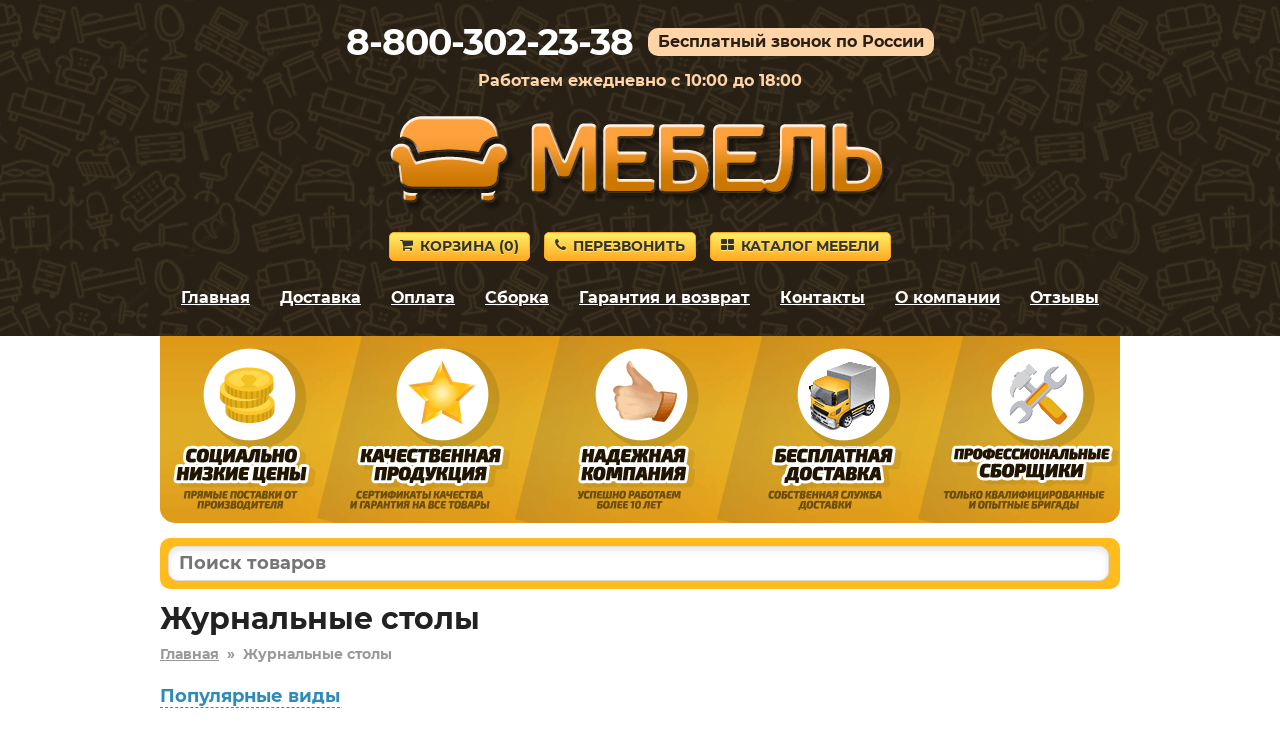

--- FILE ---
content_type: text/html; charset=utf-8
request_url: https://mebelvivanovo.ru/zhurnalnye-stoly/
body_size: 8738
content:
<!DOCTYPE HTML>
<html lang="ru">
<head>
<title>Журнальные столы в Иваново – купить с бесплатной доставкой</title>
<link rel="canonical" href="https://mebelvivanovo.ru/zhurnalnye-stoly/">
<meta name="description" content="Купите Журнальные столы в Иваново недорого от производителя в популярном интернет-магазине. Низкие цены. Сборка в день доставки. Большая гарантия.">
<meta name="keywords" content="">
<meta name="viewport" content="width=device-width, initial-scale=1">



<link rel='shortcut icon' type='image/x-icon' href='/favicon.ico'>
<link rel="stylesheet" href="/css/theme.css?v=cb7c654ce5eaef0a9ff7de94302e9d4e" />

</head>

<body>


<div class="site-branding">

<div id="phone_number">8-800-302-23-38</div><div id="free_call">Бесплатный звонок по России</div><div id="operating_mode" style="display:block;">Работаем ежедневно с 10:00 до 18:00</div>
<div id="logo"><img src='/images/logo.png' onclick="gourl('/');" alt=''></div>
<div id="site_header_button">
<div><a href="javascript:void(0)" onclick="gourl('/order.html'); return false;" class="myButton4"><span class="icon-shopping-cart"></span>Корзина&nbsp;(<span id="zakladki">0</span>)</a></div>
<div id="main_menu_button_block" style="display:none;"><a href="#show_main_menu" class="myButton4 modal_link"><span class="icon-bars"></span>Меню</a></div>
<div><a href="#callback" class="myButton4 modal_link"><span class="icon-phone"></span>Перезвонить</a></div>
<div id="catalog_button_block"><a href="javascript:void(0)" onclick="gourl('/katalog'); return false;" class="myButton4"><span class="icon-th-large"></span>Каталог мебели</a></div>
</div>
<div id="show_main_menu" class="white-popup mfp-hide">
<div class="zagolovok_window">Главное меню</div>
<br>
<ul class="menu_modal"><li><a href="javascript:void(0)" onclick='gourl("/"); return false;'><span class="icon-chevron-right"></span>Главная</a></li><li><a href="javascript:void(0)" onclick='gourl("/katalog"); return false;'><span class="icon-chevron-right"></span>Каталог мебели</a></li><li><a href="javascript:void(0)" onclick='gourl("/dostavka.html"); return false;'><span class="icon-chevron-right"></span>Доставка</a></li><li><a href="javascript:void(0)" onclick='gourl("/oplata.html"); return false;'><span class="icon-chevron-right"></span>Оплата</a></li><li><a href="javascript:void(0)" onclick='gourl("/sborka.html"); return false;'><span class="icon-chevron-right"></span>Сборка</a></li><li><a href="javascript:void(0)" onclick='gourl("/vozvrat_i_obmen.html"); return false;'><span class="icon-chevron-right"></span>Гарантия и возврат</a></li><li><a href="javascript:void(0)" onclick='gourl("/contacts.html"); return false;'><span class="icon-chevron-right"></span>Контакты</a></li><li><a href="javascript:void(0)" onclick='gourl("/okompanii.html"); return false;'><span class="icon-chevron-right"></span>О компании</a></li><li><a href="javascript:void(0)" onclick='gourl("/reviews.html"); return false;'><span class="icon-chevron-right"></span>Отзывы</a></li></ul></div><nav id="site-navigation" class="main-navigation"><div class="menu-menu-1-container">
<ul id="menu-menu-1" class="menu"><li><a href="javascript:void(0)" onclick='gourl("/"); return false;'>Главная</a></li><li><a href="/dostavka.html" rel="nofollow">Доставка</a></li><li><a href="/oplata.html" rel="nofollow">Оплата</a></li><li><a href="/sborka.html" rel="nofollow">Сборка</a></li><li><a href="/vozvrat_i_obmen.html" rel="nofollow">Гарантия и возврат</a></li><li><a href="/contacts.html" rel="nofollow">Контакты</a></li><li><a href="/okompanii.html" rel="nofollow">О компании</a></li><li><a href="/reviews.html" rel="nofollow">Отзывы</a></li></ul>
</div>
</nav><div style='text-align:center; padding-top:5px;'></div></div>


<div class="container">
<div id="pl"></div>

<div id="shipping_block" onclick="gourl('/dostavka.html');">
<table><tr>
<td class="shipping_block_icon"><span class="icon-truck"></span></td>
<td class="shipping_block_text">Бесплатная доставка</td>
</tr></table>
</div>

<div class="search_box">
<table cellspacing="0" cellpadding="0" border="0" style="border:none; width:100%;">
<tr>
<td style="padding-right: 5px;"><input type="text" id="search_products" autocomplete="off" placeholder="Поиск товаров" value="" style="border-radius: 10px;" maxlength="50"/></td>
<td class="search_box_button" style="display:none; width:50px; text-align:center;"><span class="myButton3" style="padding: 5px 8px; vertical-align: middle; border-radius: 10px;" onclick="get_search();"><img src="/images/search.svg" style="vertical-align: middle;"/></span></td>
</tr>
</table>
<div id="search_box_result" style="display:none;"></div>
</div>
<div class="entry-content">
<h1 id='h1'>Журнальные столы</h1><div style='clear:both; float:none; padding-bottom:20px; font-size:14px; font-weight:bold; color:#999;'><a href='/' style='color:#999;'>Главная</a>&nbsp;&nbsp;»&nbsp;&nbsp;<span>Журнальные столы</span></div><div style='text-algn:cener; padding-bottom:10px;'><a href='#' onclick='show_pv(); return false;' style='font-weight:bold; font-size:18px; text-decoration:none; border-bottom:1px dashed;'>Популярные виды</a></div>
<div class='subcategories' id='pv' style='padding-top:10px; display:none; clear:both; float:none;'><div class='likeh2'>Особенности</div><div style='padding-bottom:20px;'><div class="subcategories_item"><a href="/zhurnalnye-stoly-bez-kolesikov/">Без колесиков</a></div><div class="subcategories_item"><a href="/dizaynerskie-zhurnalnye-stoly/">Дизайнерские</a></div><div class="subcategories_item"><a href="/kruglye-zhurnalnye-stoly/">Круглые</a></div><div class="subcategories_item"><a href="/zhurnalnye-stoly-na-kolesikah/">На колесиках</a></div><div class="subcategories_item"><a href="/ovalnye-zhurnalnye-stoly/">Овальные</a></div><div class="subcategories_item"><a href="/pryamougolnye-zhurnalnye-stoly/">Прямоугольные</a></div><div class="subcategories_item"><a href="/raskladnye-zhurnalnye-stoly/">Раскладные</a></div><div class="subcategories_item"><a href="/zhurnalnye-stoly-s-metallicheskimi-nozhkami/">С металлическими ножками</a></div><div class="subcategories_item"><a href="/zhurnalnye-stoly-s-polkami/">С полками</a></div><div class="subcategories_item"><a href="/zhurnalnye-stoly-s-yaschikami/">С ящиками</a></div><div class="subcategories_item"><a href="/steklyannye-zhurnalnye-stoly/">Со стеклом</a></div><div class="subcategories_item"><a href="/zhurnalnye-stoly-transformery/">Трансформеры</a></div><div class="subcategories_item"><a href="/treugolnye-zhurnalnye-stoly/">Треугольные</a></div></div><script>
function show_pv() {
ds = $('#pv').css('display');
if (ds == 'none') {
$('#pv').css('display','block');
}
else {
$('#pv').fadeOut();
}
}
</script><div class='likeh2'>По назначению</div><div style='padding-bottom:20px;'><div class="subcategories_item"><a href="/zhurnalno-obedennye-stoly/">Журнально-обеденные</a></div><div class="subcategories_item"><a href="/kofeynye-stoly/">Кофейные</a></div><div class="subcategories_item"><a href="/servirovochnye-stoly/">Сервировочные</a></div></div><script>
function show_pv() {
ds = $('#pv').css('display');
if (ds == 'none') {
$('#pv').css('display','block');
}
else {
$('#pv').fadeOut();
}
}
</script><div class='likeh2'>По размеру</div><div style='padding-bottom:20px;'><div class="subcategories_item"><a href="/vysokie-zhurnalnye-stoly/">Высокие</a></div><div class="subcategories_item"><a href="/nizkie-zhurnalnye-stoly/">Низкие</a></div></div><script>
function show_pv() {
ds = $('#pv').css('display');
if (ds == 'none') {
$('#pv').css('display','block');
}
else {
$('#pv').fadeOut();
}
}
</script><div class='likeh2'>По цвету и исполнению</div><div style='padding-bottom:20px;'><div class="subcategories_item"><a href="/belye-zhurnalnye-stoly/">Белые</a></div><div class="subcategories_item"><a href="/zhurnalnye-stoly-venge/">Венге</a></div><div class="subcategories_item"><a href="/zhurnalnye-stoly-dub_sonoma/">Дуб Сонома</a></div><div class="subcategories_item"><a href="/zhurnalnye-stoly-molochnyy-dub/">Молочный дуб</a></div><div class="subcategories_item"><a href="/zhurnalnye-stoly-oreh/">Орех</a></div><div class="subcategories_item"><a href="/chernye-zhurnalnye-stoly/">Черные</a></div></div><script>
function show_pv() {
ds = $('#pv').css('display');
if (ds == 'none') {
$('#pv').css('display','block');
}
else {
$('#pv').fadeOut();
}
}
</script></div><div style="text-align:center; padding-top:10px;"><a href="#modal_podbor" class="modal_link myButton" style="white-space:nowrap;  padding:8px 15px; font-size:14px !important;"><span class="icon-bars"></span>Фильтры подбора</a></div><script>
function submit_form(name) {
$("#"+name).submit();
}
</script><div id="modal_podbor" class="white-popup mfp-hide"><div class='filtr_block_z' style='font-size:30px; line-height:32px; color:#333; font-weight:bold; padding-bottom:25px;'>Журнальные столы – подбор</div><form name='filtr_form' id='filtr_form' method='get' autocomplete='off' action='/zhurnalnye-stoly/'><div style='text-align:center;'><div class="filters_block"><div class="header_filters">Ширина, см</div><table style="border-collapse: collapse; border:none;">
<tr>
<td>От&nbsp;<input name="sh1" id="sh1" value="" maxlength="3" type="text" class="onlydigits" /></td>
<td>До&nbsp;<input name="sh2" id="sh2" value="" maxlength="3" type="text" class="onlydigits" /></td>
</tr></table></div><div class="filters_block"><div class="header_filters">Высота, см</div><table style="border-collapse: collapse; border:none;">
<tr>
<td>От&nbsp;<input name="v1" id="v1" value="" maxlength="3" type="text" class="onlydigits" /></td>
<td>До&nbsp;<input name="v2" id="v2" value="" maxlength="3" type="text" class="onlydigits" /></td>
</tr></table></div><div class="filters_block"><div class="header_filters">Глубина, см</div><table style="border-collapse: collapse; border:none;">
<tr>
<td>От&nbsp;<input name="g1" id="g1" value="" maxlength="3" type="text" class="onlydigits" /></td>
<td>До&nbsp;<input name="g2" id="g2" value="" maxlength="3" type="text" class="onlydigits" /></td>
</tr></table></div></div><input id="filtr_get" name="filtr_get" type="hidden" value=""/></form><form autocomplete='off'><div class="filters_block"><div class="header_filters">Наличие ящиков</div><div class='search_check_block'><input class='filtr_checkbox' id='filtr_checkbox928186' type='checkbox' value='928186'/><label for='filtr_checkbox928186'><span class='label_icon'><span class='icon-square-o'></span><span class='icon-check-square'></span></span>&nbsp;С ящиками</label></div></div><div class="filters_block"><div class="header_filters">Наличие полок</div><div class='search_check_block'><input class='filtr_checkbox' id='filtr_checkbox928193' type='checkbox' value='928193'/><label for='filtr_checkbox928193'><span class='label_icon'><span class='icon-square-o'></span><span class='icon-check-square'></span></span>&nbsp;С полками</label></div></div><div class="filters_block"><div class="header_filters">Раскладывание</div><div class='search_check_block'><input class='filtr_checkbox' id='filtr_checkbox928367' type='checkbox' value='928367'/><label for='filtr_checkbox928367'><span class='label_icon'><span class='icon-square-o'></span><span class='icon-check-square'></span></span>&nbsp;Раскладные</label></div><div class='search_check_block'><input class='filtr_checkbox' id='filtr_checkbox928188' type='checkbox' value='928188'/><label for='filtr_checkbox928188'><span class='label_icon'><span class='icon-square-o'></span><span class='icon-check-square'></span></span>&nbsp;Трансформеры</label></div></div><div class="filters_block"><div class="header_filters">Наличие колесиков</div><div class='search_check_block'><input class='filtr_checkbox' id='filtr_checkbox928242' type='checkbox' value='928242'/><label for='filtr_checkbox928242'><span class='label_icon'><span class='icon-square-o'></span><span class='icon-check-square'></span></span>&nbsp;Без колесиков</label></div><div class='search_check_block'><input class='filtr_checkbox' id='filtr_checkbox928185' type='checkbox' value='928185'/><label for='filtr_checkbox928185'><span class='label_icon'><span class='icon-square-o'></span><span class='icon-check-square'></span></span>&nbsp;На колесиках</label></div></div><div class="filters_block"><div class="header_filters">Назначение</div><div class='search_check_block'><input class='filtr_checkbox' id='filtr_checkbox928192' type='checkbox' value='928192'/><label for='filtr_checkbox928192'><span class='label_icon'><span class='icon-square-o'></span><span class='icon-check-square'></span></span>&nbsp;Журнально-обеденные</label></div><div class='search_check_block'><input class='filtr_checkbox' id='filtr_checkbox928248' type='checkbox' value='928248'/><label for='filtr_checkbox928248'><span class='label_icon'><span class='icon-square-o'></span><span class='icon-check-square'></span></span>&nbsp;Кофейные</label></div><div class='search_check_block'><input class='filtr_checkbox' id='filtr_checkbox928247' type='checkbox' value='928247'/><label for='filtr_checkbox928247'><span class='label_icon'><span class='icon-square-o'></span><span class='icon-check-square'></span></span>&nbsp;Сервировочные</label></div></div><div class="filters_block"><div class="header_filters">Форма</div><div class='search_check_block'><input class='filtr_checkbox' id='filtr_checkbox928238' type='checkbox' value='928238'/><label for='filtr_checkbox928238'><span class='label_icon'><span class='icon-square-o'></span><span class='icon-check-square'></span></span>&nbsp;Круглые</label></div><div class='search_check_block'><input class='filtr_checkbox' id='filtr_checkbox928364' type='checkbox' value='928364'/><label for='filtr_checkbox928364'><span class='label_icon'><span class='icon-square-o'></span><span class='icon-check-square'></span></span>&nbsp;Овальные</label></div><div class='search_check_block'><input class='filtr_checkbox' id='filtr_checkbox928366' type='checkbox' value='928366'/><label for='filtr_checkbox928366'><span class='label_icon'><span class='icon-square-o'></span><span class='icon-check-square'></span></span>&nbsp;Прямоугольные</label></div><div class='search_check_block'><input class='filtr_checkbox' id='filtr_checkbox928365' type='checkbox' value='928365'/><label for='filtr_checkbox928365'><span class='label_icon'><span class='icon-square-o'></span><span class='icon-check-square'></span></span>&nbsp;Треугольные</label></div></div><div class="filters_block"><div class="header_filters">Материал</div><div class='search_check_block'><input class='filtr_checkbox' id='filtr_checkbox928368' type='checkbox' value='928368'/><label for='filtr_checkbox928368'><span class='label_icon'><span class='icon-square-o'></span><span class='icon-check-square'></span></span>&nbsp;С металлическими ножками</label></div><div class='search_check_block'><input class='filtr_checkbox' id='filtr_checkbox928190' type='checkbox' value='928190'/><label for='filtr_checkbox928190'><span class='label_icon'><span class='icon-square-o'></span><span class='icon-check-square'></span></span>&nbsp;Со стеклом</label></div></div></form><div class='button_filters_show'>
<a href='javascript:void(0)' id='filtr_button' style='font-size:18px; padding:5px 23px; display:block;' OnClick="submit_form('filtr_form'); return false;" class='myButton'><span class='icon-search'></span>Фильтровать</a>
</div></div><div style='text-align:center; padding:10px; font-size:12px;'>Показаны товары: с 1 по 24 из 91</div><p style='text-align:center;'>Страницы: <a href='/zhurnalnye-stoly/?pages=2' rel='nofollow'>Следующая</a></p><div style='text-align:center; margin:0px; padding:0px 0px 10px 0px;' class='div_navigation'><span class='myButton2'>1</span>  <a href='/zhurnalnye-stoly/?pages=2' rel='nofollow' class='myButton3'>2</a> <a href='/zhurnalnye-stoly/?pages=3' rel='nofollow' class='myButton3'>3</a> <a href='/zhurnalnye-stoly/?pages=4' rel='nofollow' class='myButton3'>4</a></div><div class="ddiv"><div class="ddiv2" style="position:relative;"><div class="ddiv3"><div style='text-align:center;'><table style='border-collapse: collapse; border:none; margin:auto;'><tr><td style='vertical-align:top; text-align:center;'><div><a href='/product/80846' title='Журнальный столик 180-80846' rel='nofollow'><img class='b-lazy smallimageproduct' src='[data-uri]' data-src='https://2cdn.ru/loadimg/bimage.php?image=/loadimg/images/httpsdvoetochie--adres_sayta-global_images-goods-274-d3d-c4c-355-1536529_original.jpg&width=200&height=200' alt='Журнальный столик 180-80846' id='img80846' onerror="thumberror('img80846');"/></a></div></td></tr></table></div><div style='text-align:center;' class='cvet'>Белый</div><div style="text-align:center; padding-top:10px;"><span class="nalichie">Доставка 0 руб.</span></div><div class="name_product" onclick='gourl("/product/80846");'>Журнальный столик 180-80846</div><div style='padding-top:10px; padding-bottom:5px;'><div class="gabarit"><span style="font-weight:bold;">Глубина</span> – 400&nbsp;мм.</div><div class="gabarit"><span style="font-weight:bold;">Ширина</span> – 400&nbsp;мм.</div><div class="gabarit"><span style="font-weight:bold;">Высота</span> – 615&nbsp;мм.</div></div><div class="productsmallprice"><span style='font-size:80%; color:#3576c5; white-space:nowrap;'><s>4 938&nbsp;р.</s></span> <span style='white-space:nowrap;'>4 444&nbsp;р.</span></div><div style='text-align:center; padding-top:5px;'><a href='#' rel='nofollow' class='buy_cart' OnClick="klik('80846'); return false;">В корзину</a></div></div></div></div><div class="ddiv"><div class="ddiv2" style="position:relative;"><div class="ddiv3"><div style='text-align:center;'><table style='border-collapse: collapse; border:none; margin:auto;'><tr><td style='vertical-align:top; text-align:center;'><div><a href='/product/80847' title='Журнальный столик 180-80847' rel='nofollow'><img class='b-lazy smallimageproduct' src='[data-uri]' data-src='https://2cdn.ru/loadimg/bimage.php?image=/loadimg/images/httpsdvoetochie--adres_sayta-global_images-goods-274-d3d-c4c-355-1536527_original.jpg&width=200&height=200' alt='Журнальный столик 180-80847' id='img80847' onerror="thumberror('img80847');"/></a></div></td></tr></table></div><div style='text-align:center;' class='cvet'>Венге</div><div style="text-align:center; padding-top:10px;"><span class="nalichie">Доставка 0 руб.</span></div><div class="name_product" onclick='gourl("/product/80847");'>Журнальный столик 180-80847</div><div style='padding-top:10px; padding-bottom:5px;'><div class="gabarit"><span style="font-weight:bold;">Глубина</span> – 400&nbsp;мм.</div><div class="gabarit"><span style="font-weight:bold;">Ширина</span> – 400&nbsp;мм.</div><div class="gabarit"><span style="font-weight:bold;">Высота</span> – 615&nbsp;мм.</div></div><div class="productsmallprice"><span style='font-size:80%; color:#3576c5; white-space:nowrap;'><s>4 938&nbsp;р.</s></span> <span style='white-space:nowrap;'>4 444&nbsp;р.</span></div><div style='text-align:center; padding-top:5px;'><a href='#' rel='nofollow' class='buy_cart' OnClick="klik('80847'); return false;">В корзину</a></div></div></div></div><div class="ddiv"><div class="ddiv2" style="position:relative;"><div class="ddiv3"><div style='text-align:center;'><table style='border-collapse: collapse; border:none; margin:auto;'><tr><td style='vertical-align:top; text-align:center;'><div><a href='/product/174683' title='Журнальный столик 180-174683' rel='nofollow'><img class='b-lazy smallimageproduct' src='[data-uri]' data-src='https://2cdn.ru/loadimg/bimage.php?image=/loadimg/images/httpsdvoetochie--adres_sayta-global_images-goods-274-d3d-d3d-7ea-1433481_original.jpg&width=200&height=200' alt='Журнальный столик 180-174683' id='img174683' onerror="thumberror('img174683');"/></a></div></td></tr></table></div><div style='text-align:center;' class='cvet'>Дуб Сонома / Белый</div><div style="text-align:center; padding-top:10px;"><span class="nalichie">Доставка 0 руб.</span></div><div class="name_product" onclick='gourl("/product/174683");'>Журнальный столик 180-174683</div><div style='padding-top:10px; padding-bottom:5px;'><div class="gabarit"><span style="font-weight:bold;">Глубина</span> – 470&nbsp;мм.</div><div class="gabarit"><span style="font-weight:bold;">Ширина</span> – 500&nbsp;мм.</div><div class="gabarit"><span style="font-weight:bold;">Высота</span> – 390&nbsp;мм.</div></div><div class="productsmallprice"><span style='font-size:80%; color:#3576c5; white-space:nowrap;'><s>5 048&nbsp;р.</s></span> <span style='white-space:nowrap;'>4 543&nbsp;р.</span></div><div style='text-align:center; padding-top:5px;'><a href='#' rel='nofollow' class='buy_cart' OnClick="klik('174683'); return false;">В корзину</a></div></div></div></div><div class="ddiv"><div class="ddiv2" style="position:relative;"><div class="ddiv3"><div style='text-align:center;'><table style='border-collapse: collapse; border:none; margin:auto;'><tr><td style='vertical-align:top; text-align:center;'><div><a href='/product/174682' title='Журнальный столик 180-174682' rel='nofollow'><img class='b-lazy smallimageproduct' src='[data-uri]' data-src='https://2cdn.ru/loadimg/bimage.php?image=/loadimg/images/httpsdvoetochie--adres_sayta-global_images-goods-274-d3d-d3d-7ea-1433477_original.jpg&width=200&height=200' alt='Журнальный столик 180-174682' id='img174682' onerror="thumberror('img174682');"/></a></div></td></tr></table></div><div style='text-align:center;' class='cvet'>Белый</div><div style="text-align:center; padding-top:10px;"><span class="nalichie">Доставка 0 руб.</span></div><div class="name_product" onclick='gourl("/product/174682");'>Журнальный столик 180-174682</div><div style='padding-top:10px; padding-bottom:5px;'><div class="gabarit"><span style="font-weight:bold;">Глубина</span> – 470&nbsp;мм.</div><div class="gabarit"><span style="font-weight:bold;">Ширина</span> – 500&nbsp;мм.</div><div class="gabarit"><span style="font-weight:bold;">Высота</span> – 390&nbsp;мм.</div></div><div class="productsmallprice"><span style='font-size:80%; color:#3576c5; white-space:nowrap;'><s>5 048&nbsp;р.</s></span> <span style='white-space:nowrap;'>4 543&nbsp;р.</span></div><div style='text-align:center; padding-top:5px;'><a href='#' rel='nofollow' class='buy_cart' OnClick="klik('174682'); return false;">В корзину</a></div></div></div></div><div class="ddiv"><div class="ddiv2" style="position:relative;"><div class="ddiv3"><div style='text-align:center;'><table style='border-collapse: collapse; border:none; margin:auto;'><tr><td style='vertical-align:top; text-align:center;'><div><a href='/product/106372' title='Журнальный столик 180-106372' rel='nofollow'><img class='b-lazy smallimageproduct' src='[data-uri]' data-src='https://2cdn.ru/loadimg/bimage.php?image=/loadimg/images/httpsdvoetochie--adres_sayta-global_images-goods-274-d3d-d41-95d-1224734_original.jpg&width=200&height=200' alt='Журнальный столик 180-106372' id='img106372' onerror="thumberror('img106372');"/></a></div></td></tr></table></div><div style='text-align:center;' class='cvet'>Дуб Сонома</div><div style="text-align:center; padding-top:10px;"><span class="nalichie">Доставка 0 руб.</span></div><div class="name_product" onclick='gourl("/product/106372");'>Журнальный столик 180-106372</div><div style='padding-top:10px; padding-bottom:5px;'><div class="gabarit"><span style="font-weight:bold;">Глубина</span> – 500&nbsp;мм.</div><div class="gabarit"><span style="font-weight:bold;">Ширина</span> – 800&nbsp;мм.</div><div class="gabarit"><span style="font-weight:bold;">Высота</span> – 580&nbsp;мм.</div></div><div class="productsmallprice"><span style='font-size:80%; color:#3576c5; white-space:nowrap;'><s>5 598&nbsp;р.</s></span> <span style='white-space:nowrap;'>5 038&nbsp;р.</span></div><div style='text-align:center; padding-top:5px;'><a href='#' rel='nofollow' class='buy_cart' OnClick="klik('106372'); return false;">В корзину</a></div></div></div></div><div class="ddiv"><div class="ddiv2" style="position:relative;"><div class="ddiv3"><div style='text-align:center;'><table style='border-collapse: collapse; border:none; margin:auto;'><tr><td style='vertical-align:top; text-align:center;'><div><a href='/product/106373' title='Журнальный столик 180-106373' rel='nofollow'><img class='b-lazy smallimageproduct' src='[data-uri]' data-src='https://2cdn.ru/loadimg/bimage.php?image=/loadimg/images/httpsdvoetochie--adres_sayta-global_images-goods-274-d3d-d41-95d-1224735_original.jpg&width=200&height=200' alt='Журнальный столик 180-106373' id='img106373' onerror="thumberror('img106373');"/></a></div></td></tr></table></div><div style='text-align:center;' class='cvet'>Дуб сонома трюфель</div><div style="text-align:center; padding-top:10px;"><span class="nalichie">Доставка 0 руб.</span></div><div class="name_product" onclick='gourl("/product/106373");'>Журнальный столик 180-106373</div><div style='padding-top:10px; padding-bottom:5px;'><div class="gabarit"><span style="font-weight:bold;">Глубина</span> – 500&nbsp;мм.</div><div class="gabarit"><span style="font-weight:bold;">Ширина</span> – 800&nbsp;мм.</div><div class="gabarit"><span style="font-weight:bold;">Высота</span> – 580&nbsp;мм.</div></div><div class="productsmallprice"><span style='font-size:80%; color:#3576c5; white-space:nowrap;'><s>5 598&nbsp;р.</s></span> <span style='white-space:nowrap;'>5 038&nbsp;р.</span></div><div style='text-align:center; padding-top:5px;'><a href='#' rel='nofollow' class='buy_cart' OnClick="klik('106373'); return false;">В корзину</a></div></div></div></div><div class="ddiv"><div class="ddiv2" style="position:relative;"><div class="ddiv3"><div style='text-align:center;'><table style='border-collapse: collapse; border:none; margin:auto;'><tr><td style='vertical-align:top; text-align:center;'><div><a href='/product/127053' title='Журнальный столик 180-127053' rel='nofollow'><img class='b-lazy smallimageproduct' src='[data-uri]' data-src='https://2cdn.ru/loadimg/bimage.php?image=/loadimg/images/httpsdvoetochie--adres_sayta-global_images-goods-c4c-d3d-c4c-cb5-1287441_original.jpg&width=200&height=200' alt='Журнальный столик 180-127053' id='img127053' onerror="thumberror('img127053');"/></a></div></td></tr></table></div><div style='text-align:center;' class='cvet'>Венге</div><div style="text-align:center; padding-top:10px;"><span class="nalichie">Доставка 0 руб.</span></div><div class="name_product" onclick='gourl("/product/127053");'>Журнальный столик 180-127053</div><div style='padding-top:10px; padding-bottom:5px;'><div class="gabarit"><span style="font-weight:bold;">Глубина</span> – 446&nbsp;мм.</div><div class="gabarit"><span style="font-weight:bold;">Ширина</span> – 800&nbsp;мм.</div><div class="gabarit"><span style="font-weight:bold;">Высота</span> – 420&nbsp;мм.</div></div><div class="productsmallprice"><span style='font-size:80%; color:#3576c5; white-space:nowrap;'><s>5 598&nbsp;р.</s></span> <span style='white-space:nowrap;'>5 038&nbsp;р.</span></div><div style='text-align:center; padding-top:5px;'><a href='#' rel='nofollow' class='buy_cart' OnClick="klik('127053'); return false;">В корзину</a></div></div></div></div><div class="ddiv"><div class="ddiv2" style="position:relative;"><div class="ddiv3"><div style='text-align:center;'><table style='border-collapse: collapse; border:none; margin:auto;'><tr><td style='vertical-align:top; text-align:center;'><div><a href='/product/127052' title='Журнальный столик 180-127052' rel='nofollow'><img class='b-lazy smallimageproduct' src='[data-uri]' data-src='https://2cdn.ru/loadimg/bimage.php?image=/loadimg/images/httpsdvoetochie--adres_sayta-global_images-goods-c4c-d3d-c4c-cb5-1287440_original.jpg&width=200&height=200' alt='Журнальный столик 180-127052' id='img127052' onerror="thumberror('img127052');"/></a></div></td></tr></table></div><div style='text-align:center;' class='cvet'>Белый</div><div style="text-align:center; padding-top:10px;"><span class="nalichie">Доставка 0 руб.</span></div><div class="name_product" onclick='gourl("/product/127052");'>Журнальный столик 180-127052</div><div style='padding-top:10px; padding-bottom:5px;'><div class="gabarit"><span style="font-weight:bold;">Глубина</span> – 446&nbsp;мм.</div><div class="gabarit"><span style="font-weight:bold;">Ширина</span> – 800&nbsp;мм.</div><div class="gabarit"><span style="font-weight:bold;">Высота</span> – 420&nbsp;мм.</div></div><div class="productsmallprice"><span style='font-size:80%; color:#3576c5; white-space:nowrap;'><s>5 598&nbsp;р.</s></span> <span style='white-space:nowrap;'>5 038&nbsp;р.</span></div><div style='text-align:center; padding-top:5px;'><a href='#' rel='nofollow' class='buy_cart' OnClick="klik('127052'); return false;">В корзину</a></div></div></div></div><div class="ddiv"><div class="ddiv2" style="position:relative;"><div class="ddiv3"><div style='text-align:center;'><table style='border-collapse: collapse; border:none; margin:auto;'><tr><td style='vertical-align:top; text-align:center;'><div><a href='/product/158513' title='Журнальный столик 180-158513' rel='nofollow'><img class='b-lazy smallimageproduct' src='[data-uri]' data-src='https://2cdn.ru/loadimg/bimage.php?image=/loadimg/images/httpsdvoetochie--adres_sayta-global_images-goods-274-d3d-c4c-b86-1387526_original.jpg&width=200&height=200' alt='Журнальный столик 180-158513' id='img158513' onerror="thumberror('img158513');"/></a></div></td></tr></table></div><div style='text-align:center;' class='cvet'>Ателье светлый</div><div style="text-align:center; padding-top:10px;"><span class="nalichie">Доставка 0 руб.</span></div><div class="name_product" onclick='gourl("/product/158513");'>Журнальный столик 180-158513</div><div style='padding-top:10px; padding-bottom:5px;'><div class="gabarit"><span style="font-weight:bold;">Глубина</span> – 760&nbsp;мм.</div><div class="gabarit"><span style="font-weight:bold;">Ширина</span> – 500&nbsp;мм.</div><div class="gabarit"><span style="font-weight:bold;">Высота</span> – 700&nbsp;мм.</div></div><div class="productsmallprice"><span style='font-size:80%; color:#3576c5; white-space:nowrap;'><s>5 928&nbsp;р.</s></span> <span style='white-space:nowrap;'>5 335&nbsp;р.</span></div><div style='text-align:center; padding-top:5px;'><a href='#' rel='nofollow' class='buy_cart' OnClick="klik('158513'); return false;">В корзину</a></div></div></div></div><div class="ddiv"><div class="ddiv2" style="position:relative;"><div class="ddiv3"><div style='text-align:center;'><table style='border-collapse: collapse; border:none; margin:auto;'><tr><td style='vertical-align:top; text-align:center;'><div><a href='/product/106416' title='Журнальный столик 180-106416' rel='nofollow'><img class='b-lazy smallimageproduct' src='[data-uri]' data-src='https://2cdn.ru/loadimg/bimage.php?image=/loadimg/images/httpsdvoetochie--adres_sayta-global_images-goods-274-d3d-c4c-b86-1387529_original.jpg&width=200&height=200' alt='Журнальный столик 180-106416' id='img106416' onerror="thumberror('img106416');"/></a></div></td></tr></table></div><div style='text-align:center;' class='cvet'>Венге</div><div style="text-align:center; padding-top:10px;"><span class="nalichie">Доставка 0 руб.</span></div><div class="name_product" onclick='gourl("/product/106416");'>Журнальный столик 180-106416</div><div style='padding-top:10px; padding-bottom:5px;'><div class="gabarit"><span style="font-weight:bold;">Глубина</span> – 760&nbsp;мм.</div><div class="gabarit"><span style="font-weight:bold;">Ширина</span> – 500&nbsp;мм.</div><div class="gabarit"><span style="font-weight:bold;">Высота</span> – 700&nbsp;мм.</div></div><div class="productsmallprice"><span style='font-size:80%; color:#3576c5; white-space:nowrap;'><s>5 928&nbsp;р.</s></span> <span style='white-space:nowrap;'>5 335&nbsp;р.</span></div><div style='text-align:center; padding-top:5px;'><a href='#' rel='nofollow' class='buy_cart' OnClick="klik('106416'); return false;">В корзину</a></div></div></div></div><div class="ddiv"><div class="ddiv2" style="position:relative;"><div class="ddiv3"><div style='text-align:center;'><table style='border-collapse: collapse; border:none; margin:auto;'><tr><td style='vertical-align:top; text-align:center;'><div><a href='/product/158514' title='Журнальный столик 180-158514' rel='nofollow'><img class='b-lazy smallimageproduct' src='[data-uri]' data-src='https://2cdn.ru/loadimg/bimage.php?image=/loadimg/images/httpsdvoetochie--adres_sayta-global_images-goods-274-d3d-c4c-b86-1387527_original.jpg&width=200&height=200' alt='Журнальный столик 180-158514' id='img158514' onerror="thumberror('img158514');"/></a></div></td></tr></table></div><div style='text-align:center;' class='cvet'>Ателье темный</div><div style="text-align:center; padding-top:10px;"><span class="nalichie">Доставка 0 руб.</span></div><div class="name_product" onclick='gourl("/product/158514");'>Журнальный столик 180-158514</div><div style='padding-top:10px; padding-bottom:5px;'><div class="gabarit"><span style="font-weight:bold;">Глубина</span> – 760&nbsp;мм.</div><div class="gabarit"><span style="font-weight:bold;">Ширина</span> – 500&nbsp;мм.</div><div class="gabarit"><span style="font-weight:bold;">Высота</span> – 700&nbsp;мм.</div></div><div class="productsmallprice"><span style='font-size:80%; color:#3576c5; white-space:nowrap;'><s>5 928&nbsp;р.</s></span> <span style='white-space:nowrap;'>5 335&nbsp;р.</span></div><div style='text-align:center; padding-top:5px;'><a href='#' rel='nofollow' class='buy_cart' OnClick="klik('158514'); return false;">В корзину</a></div></div></div></div><div class="ddiv"><div class="ddiv2" style="position:relative;"><div class="ddiv3"><div style='text-align:center;'><table style='border-collapse: collapse; border:none; margin:auto;'><tr><td style='vertical-align:top; text-align:center;'><div><a href='/product/182973' title='Журнальный столик 180-182973' rel='nofollow'><img class='b-lazy smallimageproduct' src='[data-uri]' data-src='https://2cdn.ru/loadimg/bimage.php?image=/loadimg/images/httpsdvoetochie--adres_sayta-global_images-goods-274-d3d-d3d-0da-1459707_original.jpg&width=200&height=200' alt='Журнальный столик 180-182973' id='img182973' onerror="thumberror('img182973');"/></a></div></td></tr></table></div><div style='text-align:center;' class='cvet'>Дуб крымский состаренный / Черный</div><div style="text-align:center; padding-top:10px;"><span class="nalichie">Доставка 0 руб.</span></div><div class="name_product" onclick='gourl("/product/182973");'>Журнальный столик 180-182973</div><div style='padding-top:10px; padding-bottom:5px;'><div class="gabarit"><span style="font-weight:bold;">Глубина</span> – 500&nbsp;мм.</div><div class="gabarit"><span style="font-weight:bold;">Ширина</span> – 500&nbsp;мм.</div><div class="gabarit"><span style="font-weight:bold;">Высота</span> – 450&nbsp;мм.</div></div><div class="productsmallprice"><span style='font-size:80%; color:#3576c5; white-space:nowrap;'><s>6 368&nbsp;р.</s></span> <span style='white-space:nowrap;'>5 731&nbsp;р.</span></div><div style='text-align:center; padding-top:5px;'><a href='#' rel='nofollow' class='buy_cart' OnClick="klik('182973'); return false;">В корзину</a></div></div></div></div><div class="ddiv"><div class="ddiv2" style="position:relative;"><div class="ddiv3"><div style='text-align:center;'><table style='border-collapse: collapse; border:none; margin:auto;'><tr><td style='vertical-align:top; text-align:center;'><div><a href='/product/182974' title='Журнальный столик 180-182974' rel='nofollow'><img class='b-lazy smallimageproduct' src='[data-uri]' data-src='https://2cdn.ru/loadimg/bimage.php?image=/loadimg/images/httpsdvoetochie--adres_sayta-global_images-goods-274-d3d-d3d-0da-1459717_original.jpg&width=200&height=200' alt='Журнальный столик 180-182974' id='img182974' onerror="thumberror('img182974');"/></a></div></td></tr></table></div><div style='text-align:center;' class='cvet'>Серый бетон / Черный</div><div style="text-align:center; padding-top:10px;"><span class="nalichie">Доставка 0 руб.</span></div><div class="name_product" onclick='gourl("/product/182974");'>Журнальный столик 180-182974</div><div style='padding-top:10px; padding-bottom:5px;'><div class="gabarit"><span style="font-weight:bold;">Глубина</span> – 500&nbsp;мм.</div><div class="gabarit"><span style="font-weight:bold;">Ширина</span> – 500&nbsp;мм.</div><div class="gabarit"><span style="font-weight:bold;">Высота</span> – 450&nbsp;мм.</div></div><div class="productsmallprice"><span style='font-size:80%; color:#3576c5; white-space:nowrap;'><s>6 368&nbsp;р.</s></span> <span style='white-space:nowrap;'>5 731&nbsp;р.</span></div><div style='text-align:center; padding-top:5px;'><a href='#' rel='nofollow' class='buy_cart' OnClick="klik('182974'); return false;">В корзину</a></div></div></div></div><div class="ddiv"><div class="ddiv2" style="position:relative;"><div class="ddiv3"><div style='text-align:center;'><table style='border-collapse: collapse; border:none; margin:auto;'><tr><td style='vertical-align:top; text-align:center;'><div><a href='/product/182972' title='Журнальный столик 180-182972' rel='nofollow'><img class='b-lazy smallimageproduct' src='[data-uri]' data-src='https://2cdn.ru/loadimg/bimage.php?image=/loadimg/images/httpsdvoetochie--adres_sayta-global_images-goods-274-d3d-d3d-0da-1459677_original.jpg&width=200&height=200' alt='Журнальный столик 180-182972' id='img182972' onerror="thumberror('img182972');"/></a></div></td></tr></table></div><div style='text-align:center;' class='cvet'>Белый / Черный</div><div style="text-align:center; padding-top:10px;"><span class="nalichie">Доставка 0 руб.</span></div><div class="name_product" onclick='gourl("/product/182972");'>Журнальный столик 180-182972</div><div style='padding-top:10px; padding-bottom:5px;'><div class="gabarit"><span style="font-weight:bold;">Глубина</span> – 500&nbsp;мм.</div><div class="gabarit"><span style="font-weight:bold;">Ширина</span> – 500&nbsp;мм.</div><div class="gabarit"><span style="font-weight:bold;">Высота</span> – 450&nbsp;мм.</div></div><div class="productsmallprice"><span style='font-size:80%; color:#3576c5; white-space:nowrap;'><s>6 368&nbsp;р.</s></span> <span style='white-space:nowrap;'>5 731&nbsp;р.</span></div><div style='text-align:center; padding-top:5px;'><a href='#' rel='nofollow' class='buy_cart' OnClick="klik('182972'); return false;">В корзину</a></div></div></div></div><div class="ddiv"><div class="ddiv2" style="position:relative;"><div class="ddiv3"><div style='text-align:center;'><table style='border-collapse: collapse; border:none; margin:auto;'><tr><td style='vertical-align:top; text-align:center;'><div><a href='/product/182963' title='Журнальный столик 180-182963' rel='nofollow'><img class='b-lazy smallimageproduct' src='[data-uri]' data-src='https://2cdn.ru/loadimg/bimage.php?image=/loadimg/images/httpsdvoetochie--adres_sayta-global_images-goods-274-d3d-d3d-dad-1459612_original.jpg&width=200&height=200' alt='Журнальный столик 180-182963' id='img182963' onerror="thumberror('img182963');"/></a></div></td></tr></table></div><div style='text-align:center;' class='cvet'>Дуб дымчатый / Черный</div><div style="text-align:center; padding-top:10px;"><span class="nalichie">Доставка 0 руб.</span></div><div class="name_product" onclick='gourl("/product/182963");'>Журнальный столик 180-182963</div><div style='padding-top:10px; padding-bottom:5px;'><div class="gabarit"><span style="font-weight:bold;">Глубина</span> – 500&nbsp;мм.</div><div class="gabarit"><span style="font-weight:bold;">Ширина</span> – 500&nbsp;мм.</div><div class="gabarit"><span style="font-weight:bold;">Высота</span> – 610&nbsp;мм.</div></div><div class="productsmallprice"><span style='font-size:80%; color:#3576c5; white-space:nowrap;'><s>6 368&nbsp;р.</s></span> <span style='white-space:nowrap;'>5 731&nbsp;р.</span></div><div style='text-align:center; padding-top:5px;'><a href='#' rel='nofollow' class='buy_cart' OnClick="klik('182963'); return false;">В корзину</a></div></div></div></div><div class="ddiv"><div class="ddiv2" style="position:relative;"><div class="ddiv3"><div style='text-align:center;'><table style='border-collapse: collapse; border:none; margin:auto;'><tr><td style='vertical-align:top; text-align:center;'><div><a href='/product/182949' title='Журнальный столик 180-182949' rel='nofollow'><img class='b-lazy smallimageproduct' src='[data-uri]' data-src='https://2cdn.ru/loadimg/bimage.php?image=/loadimg/images/httpsdvoetochie--adres_sayta-global_images-goods-274-d3d-d3d-5bf-1459403_original.jpg&width=200&height=200' alt='Журнальный столик 180-182949' id='img182949' onerror="thumberror('img182949');"/></a></div></td></tr></table></div><div style='text-align:center;' class='cvet'>Серый шпат, МДФ / Черный, металл</div><div style="text-align:center; padding-top:10px;"><span class="nalichie">Доставка 0 руб.</span></div><div class="name_product" onclick='gourl("/product/182949");'>Журнальный столик 180-182949</div><div style='padding-top:10px; padding-bottom:5px;'><div class="gabarit"><span style="font-weight:bold;">Глубина</span> – 450&nbsp;мм.</div><div class="gabarit"><span style="font-weight:bold;">Ширина</span> – 450&nbsp;мм.</div><div class="gabarit"><span style="font-weight:bold;">Высота</span> – 470&nbsp;мм.</div></div><div class="productsmallprice"><span style='font-size:80%; color:#3576c5; white-space:nowrap;'><s>6 368&nbsp;р.</s></span> <span style='white-space:nowrap;'>5 731&nbsp;р.</span></div><div style='text-align:center; padding-top:5px;'><a href='#' rel='nofollow' class='buy_cart' OnClick="klik('182949'); return false;">В корзину</a></div></div></div></div><div class="ddiv"><div class="ddiv2" style="position:relative;"><div class="ddiv3"><div style='text-align:center;'><table style='border-collapse: collapse; border:none; margin:auto;'><tr><td style='vertical-align:top; text-align:center;'><div><a href='/product/182948' title='Журнальный столик 180-182948' rel='nofollow'><img class='b-lazy smallimageproduct' src='[data-uri]' data-src='https://2cdn.ru/loadimg/bimage.php?image=/loadimg/images/httpsdvoetochie--adres_sayta-global_images-goods-274-d3d-d3d-5bf-1459400_original.jpg&width=200&height=200' alt='Журнальный столик 180-182948' id='img182948' onerror="thumberror('img182948');"/></a></div></td></tr></table></div><div style='text-align:center;' class='cvet'>Металлик / Дуб сонома</div><div style="text-align:center; padding-top:10px;"><span class="nalichie">Доставка 0 руб.</span></div><div class="name_product" onclick='gourl("/product/182948");'>Журнальный столик 180-182948</div><div style='padding-top:10px; padding-bottom:5px;'><div class="gabarit"><span style="font-weight:bold;">Глубина</span> – 450&nbsp;мм.</div><div class="gabarit"><span style="font-weight:bold;">Ширина</span> – 450&nbsp;мм.</div><div class="gabarit"><span style="font-weight:bold;">Высота</span> – 470&nbsp;мм.</div></div><div class="productsmallprice"><span style='font-size:80%; color:#3576c5; white-space:nowrap;'><s>6 368&nbsp;р.</s></span> <span style='white-space:nowrap;'>5 731&nbsp;р.</span></div><div style='text-align:center; padding-top:5px;'><a href='#' rel='nofollow' class='buy_cart' OnClick="klik('182948'); return false;">В корзину</a></div></div></div></div><div class="ddiv"><div class="ddiv2" style="position:relative;"><div class="ddiv3"><div style='text-align:center;'><table style='border-collapse: collapse; border:none; margin:auto;'><tr><td style='vertical-align:top; text-align:center;'><div><a href='/product/182945' title='Журнальный столик 180-182945' rel='nofollow'><img class='b-lazy smallimageproduct' src='[data-uri]' data-src='https://2cdn.ru/loadimg/bimage.php?image=/loadimg/images/httpsdvoetochie--adres_sayta-global_images-goods-274-d3d-d3d-5bf-1459379_original.jpg&width=200&height=200' alt='Журнальный столик 180-182945' id='img182945' onerror="thumberror('img182945');"/></a></div></td></tr></table></div><div style='text-align:center;' class='cvet'>Белый / Металлик</div><div style="text-align:center; padding-top:10px;"><span class="nalichie">Доставка 0 руб.</span></div><div class="name_product" onclick='gourl("/product/182945");'>Журнальный столик 180-182945</div><div style='padding-top:10px; padding-bottom:5px;'><div class="gabarit"><span style="font-weight:bold;">Глубина</span> – 450&nbsp;мм.</div><div class="gabarit"><span style="font-weight:bold;">Ширина</span> – 450&nbsp;мм.</div><div class="gabarit"><span style="font-weight:bold;">Высота</span> – 470&nbsp;мм.</div></div><div class="productsmallprice"><span style='font-size:80%; color:#3576c5; white-space:nowrap;'><s>6 368&nbsp;р.</s></span> <span style='white-space:nowrap;'>5 731&nbsp;р.</span></div><div style='text-align:center; padding-top:5px;'><a href='#' rel='nofollow' class='buy_cart' OnClick="klik('182945'); return false;">В корзину</a></div></div></div></div><div class="ddiv"><div class="ddiv2" style="position:relative;"><div class="ddiv3"><div style='text-align:center;'><table style='border-collapse: collapse; border:none; margin:auto;'><tr><td style='vertical-align:top; text-align:center;'><div><a href='/product/182947' title='Журнальный столик 180-182947' rel='nofollow'><img class='b-lazy smallimageproduct' src='[data-uri]' data-src='https://2cdn.ru/loadimg/bimage.php?image=/loadimg/images/httpsdvoetochie--adres_sayta-global_images-goods-274-d3d-d3d-5bf-1459396_original.jpg&width=200&height=200' alt='Журнальный столик 180-182947' id='img182947' onerror="thumberror('img182947');"/></a></div></td></tr></table></div><div style='text-align:center;' class='cvet'>Дуб маррон / Черный</div><div style="text-align:center; padding-top:10px;"><span class="nalichie">Доставка 0 руб.</span></div><div class="name_product" onclick='gourl("/product/182947");'>Журнальный столик 180-182947</div><div style='padding-top:10px; padding-bottom:5px;'><div class="gabarit"><span style="font-weight:bold;">Глубина</span> – 450&nbsp;мм.</div><div class="gabarit"><span style="font-weight:bold;">Ширина</span> – 450&nbsp;мм.</div><div class="gabarit"><span style="font-weight:bold;">Высота</span> – 470&nbsp;мм.</div></div><div class="productsmallprice"><span style='font-size:80%; color:#3576c5; white-space:nowrap;'><s>6 368&nbsp;р.</s></span> <span style='white-space:nowrap;'>5 731&nbsp;р.</span></div><div style='text-align:center; padding-top:5px;'><a href='#' rel='nofollow' class='buy_cart' OnClick="klik('182947'); return false;">В корзину</a></div></div></div></div><div class="ddiv"><div class="ddiv2" style="position:relative;"><div class="ddiv3"><div style='text-align:center;'><table style='border-collapse: collapse; border:none; margin:auto;'><tr><td style='vertical-align:top; text-align:center;'><div><a href='/product/182946' title='Журнальный столик 180-182946' rel='nofollow'><img class='b-lazy smallimageproduct' src='[data-uri]' data-src='https://2cdn.ru/loadimg/bimage.php?image=/loadimg/images/httpsdvoetochie--adres_sayta-global_images-goods-274-d3d-d3d-5bf-1459383_original.jpg&width=200&height=200' alt='Журнальный столик 180-182946' id='img182946' onerror="thumberror('img182946');"/></a></div></td></tr></table></div><div style='text-align:center;' class='cvet'>Дуб дымчатый / Черный</div><div style="text-align:center; padding-top:10px;"><span class="nalichie">Доставка 0 руб.</span></div><div class="name_product" onclick='gourl("/product/182946");'>Журнальный столик 180-182946</div><div style='padding-top:10px; padding-bottom:5px;'><div class="gabarit"><span style="font-weight:bold;">Глубина</span> – 450&nbsp;мм.</div><div class="gabarit"><span style="font-weight:bold;">Ширина</span> – 450&nbsp;мм.</div><div class="gabarit"><span style="font-weight:bold;">Высота</span> – 470&nbsp;мм.</div></div><div class="productsmallprice"><span style='font-size:80%; color:#3576c5; white-space:nowrap;'><s>6 368&nbsp;р.</s></span> <span style='white-space:nowrap;'>5 731&nbsp;р.</span></div><div style='text-align:center; padding-top:5px;'><a href='#' rel='nofollow' class='buy_cart' OnClick="klik('182946'); return false;">В корзину</a></div></div></div></div><div class="ddiv"><div class="ddiv2" style="position:relative;"><div class="ddiv3"><div style='text-align:center;'><table style='border-collapse: collapse; border:none; margin:auto;'><tr><td style='vertical-align:top; text-align:center;'><div><a href='/product/177598' title='Узкий журнальный столик на колесах 180-177598' rel='nofollow'><img class='b-lazy smallimageproduct' src='[data-uri]' data-src='https://2cdn.ru/loadimg/bimage.php?image=/loadimg/images/httpsdvoetochie--adres_sayta-global_images-goods-274-d3d-d3d-2aa-1440230_original.jpg&width=200&height=200' alt='Узкий журнальный столик на колесах 180-177598' id='img177598' onerror="thumberror('img177598');"/></a></div></td></tr></table></div><div style='text-align:center;' class='cvet'>Дуб Сонома</div><div style="text-align:center; padding-top:10px;"><span class="nalichie">Доставка 0 руб.</span></div><div class="name_product" onclick='gourl("/product/177598");'>Узкий журнальный столик на колесах 180-177598</div><div style='padding-top:10px; padding-bottom:5px;'><div class="gabarit"><span style="font-weight:bold;">Глубина</span> – 560&nbsp;мм.</div><div class="gabarit"><span style="font-weight:bold;">Ширина</span> – 900&nbsp;мм.</div><div class="gabarit"><span style="font-weight:bold;">Высота</span> – 500&nbsp;мм.</div></div><div class="productsmallprice"><span style='font-size:80%; color:#3576c5; white-space:nowrap;'><s>6 698&nbsp;р.</s></span> <span style='white-space:nowrap;'>6 028&nbsp;р.</span></div><div style='text-align:center; padding-top:5px;'><a href='#' rel='nofollow' class='buy_cart' OnClick="klik('177598'); return false;">В корзину</a></div></div></div></div><div class="ddiv"><div class="ddiv2" style="position:relative;"><div class="ddiv3"><div style='text-align:center;'><table style='border-collapse: collapse; border:none; margin:auto;'><tr><td style='vertical-align:top; text-align:center;'><div><a href='/product/20723' title='Узкий журнальный столик на колесах 180-20723' rel='nofollow'><img class='b-lazy smallimageproduct' src='[data-uri]' data-src='https://2cdn.ru/loadimg/bimage.php?image=/loadimg/images/httpsdvoetochie--adres_sayta-global_images-goods-274-d3d-d3d-2aa-1440995_original.jpg&width=200&height=200' alt='Узкий журнальный столик на колесах 180-20723' id='img20723' onerror="thumberror('img20723');"/></a></div></td></tr></table></div><div style='text-align:center;' class='cvet'>Венге</div><div style="text-align:center; padding-top:10px;"><span class="nalichie">Доставка 0 руб.</span></div><div class="name_product" onclick='gourl("/product/20723");'>Узкий журнальный столик на колесах 180-20723</div><div style='padding-top:10px; padding-bottom:5px;'><div class="gabarit"><span style="font-weight:bold;">Глубина</span> – 560&nbsp;мм.</div><div class="gabarit"><span style="font-weight:bold;">Ширина</span> – 900&nbsp;мм.</div><div class="gabarit"><span style="font-weight:bold;">Высота</span> – 500&nbsp;мм.</div></div><div class="productsmallprice"><span style='font-size:80%; color:#3576c5; white-space:nowrap;'><s>6 698&nbsp;р.</s></span> <span style='white-space:nowrap;'>6 028&nbsp;р.</span></div><div style='text-align:center; padding-top:5px;'><a href='#' rel='nofollow' class='buy_cart' OnClick="klik('20723'); return false;">В корзину</a></div></div></div></div><div class="ddiv"><div class="ddiv2" style="position:relative;"><div class="ddiv3"><div style='text-align:center;'><table style='border-collapse: collapse; border:none; margin:auto;'><tr><td style='vertical-align:top; text-align:center;'><div><a href='/product/175471' title='Журнальный столик 180-175471' rel='nofollow'><img class='b-lazy smallimageproduct' src='[data-uri]' data-src='https://2cdn.ru/loadimg/bimage.php?image=/loadimg/images/httpsdvoetochie--adres_sayta-global_images-goods-274-d3d-c4c-206-1434831_original.jpg&width=200&height=200' alt='Журнальный столик 180-175471' id='img175471' onerror="thumberror('img175471');"/></a></div></td></tr></table></div><div style='text-align:center;' class='cvet'>Черный муар / Серый, рогожка</div><div style="text-align:center; padding-top:10px;"><span class="nalichie">Доставка 0 руб.</span></div><div class="name_product" onclick='gourl("/product/175471");'>Журнальный столик 180-175471</div><div style='padding-top:10px; padding-bottom:5px;'><div class="gabarit"><span style="font-weight:bold;">Глубина</span> – 370&nbsp;мм.</div><div class="gabarit"><span style="font-weight:bold;">Ширина</span> – 370&nbsp;мм.</div><div class="gabarit"><span style="font-weight:bold;">Высота</span> – 520&nbsp;мм.</div></div><div class="productsmallprice"><span style='font-size:80%; color:#3576c5; white-space:nowrap;'><s>7 028&nbsp;р.</s></span> <span style='white-space:nowrap;'>6 325&nbsp;р.</span></div><div style='text-align:center; padding-top:5px;'><a href='#' rel='nofollow' class='buy_cart' OnClick="klik('175471'); return false;">В корзину</a></div></div></div></div><div class="ddiv"><div class="ddiv2" style="position:relative;"><div class="ddiv3"><div style='text-align:center;'><table style='border-collapse: collapse; border:none; margin:auto;'><tr><td style='vertical-align:top; text-align:center;'><div><a href='/product/175470' title='Журнальный столик 180-175470' rel='nofollow'><img class='b-lazy smallimageproduct' src='[data-uri]' data-src='https://2cdn.ru/loadimg/bimage.php?image=/loadimg/images/httpsdvoetochie--adres_sayta-global_images-goods-274-d3d-c4c-206-1434832_original.jpg&width=200&height=200' alt='Журнальный столик 180-175470' id='img175470' onerror="thumberror('img175470');"/></a></div></td></tr></table></div><div style='text-align:center;' class='cvet'>Белый муар / Светло-серый, рогожка</div><div style="text-align:center; padding-top:10px;"><span class="nalichie">Доставка 0 руб.</span></div><div class="name_product" onclick='gourl("/product/175470");'>Журнальный столик 180-175470</div><div style='padding-top:10px; padding-bottom:5px;'><div class="gabarit"><span style="font-weight:bold;">Глубина</span> – 370&nbsp;мм.</div><div class="gabarit"><span style="font-weight:bold;">Ширина</span> – 370&nbsp;мм.</div><div class="gabarit"><span style="font-weight:bold;">Высота</span> – 520&nbsp;мм.</div></div><div class="productsmallprice"><span style='font-size:80%; color:#3576c5; white-space:nowrap;'><s>7 028&nbsp;р.</s></span> <span style='white-space:nowrap;'>6 325&nbsp;р.</span></div><div style='text-align:center; padding-top:5px;'><a href='#' rel='nofollow' class='buy_cart' OnClick="klik('175470'); return false;">В корзину</a></div></div></div></div><div style='text-align:center; padding:10px; font-size:12px;'>Показаны товары: с 1 по 24 из 91</div><p style='text-align:center;'>Страницы: <a href='/zhurnalnye-stoly/?pages=2' rel='nofollow'>Следующая</a></p><div style='text-align:center; margin:0px; padding:0px 0px 10px 0px;' class='div_navigation'><span class='myButton2'>1</span>  <a href='/zhurnalnye-stoly/?pages=2' rel='nofollow' class='myButton3'>2</a> <a href='/zhurnalnye-stoly/?pages=3' rel='nofollow' class='myButton3'>3</a> <a href='/zhurnalnye-stoly/?pages=4' rel='nofollow' class='myButton3'>4</a></div><div class='main_text'></div></div>
</div>

<div id="callback" class="white-popup mfp-hide">
<div class="zagolovok_window">Обратный звонок</div>
<br>
<form id="contact" name="contact" action="#" method="post" autocomplete="off">
	
<label for="imya" id="imya_label">Контактное лицо<span> – заполните поле</span></label>
<br>
<input type="text" id="imya" name="imya" style="width:100%;" maxlength="60">
<br><br>

<label for="telefon" id="tel_label">Ваш телефон<span> – заполните поле</span></label>
<br>
<input type="text" class="phone_mask" id="telefon" name="telefon" style="width:100%;" maxlength="18">
<br><br>

<label for="msg" id="msg_label">Текст сообщения<span> – заполните поле</span></label>
<br>
<textarea id="msg" name="msg" style="width:100%; height:55px;" maxlength="300"></textarea>

<div style="text-align:left; float:left; padding-top:20px;"><button id="send" class="callback" style="font-size:14px; margin-right:10px; margin-bottom:10px;">Отправить заявку</button><button id="send_load" class="callback" style="display:none; font-size:14px; margin-right:10px; margin-bottom:10px; opacity:0.5;">Отправка заявки</button></div>

<div style="clear:both; float:none; padding-top:10px; font-size:11px; line-height:12px; color:#999999;">Отправляя данную форму, вы соглашаетесь с <a href="#" onclick='gourl("/privacy_policy.html"); return false;' style="color:#999999;" rel="nofollow">политикой конфиденциальности</a> сайта, а также даете свое <a href="#" onclick='gourl("/agreement.html"); return false;' style="color:#999999;" rel="nofollow">согласие на обработку персональных данных</a>.</div>

</form>
</div>



<script src="/js/jquery.js?v=1"></script>
<script src="/js/jquery.magnific-popup.min.js?v=1"></script>
<script src="/js/scripts_load_data.js?v=1"></script>




<div style="clear:both; float:none; padding-top:40px; text-align:center;">
<div style='padding-bottom:20px; font-size:12px; text-align:center; color:#999999;'>Вся информация на сайте приведена исключительно в ознакомительных целях и не является публичной офертой.</div></div>


<script>
function load_script_file(url) {
s = document.createElement('script');
s.src = url;
s.async = true;
document.body.appendChild(s);
}

var fired = false;
if (fired === false) {
window.addEventListener('mousemove', () => {
if (fired === false) {
load_scripts_after_dom();
}
});
window.addEventListener('click', () => {
if (fired === false) {
load_scripts_after_dom();
}
});
window.addEventListener('scroll', () => {
if (fired === false) {
load_scripts_after_dom();
}
});
}

function load_scripts_after_dom() {
window.fired = true;
setTimeout(() => {
load_script_file('/js/jquery.maskedinput.js?v=1');
load_script_file('/js/sweetalert.min.js?v=1');
load_script_file('/js/scripts.js?v=1');
load_script_file('/js/scripts_top.js?v=1');

load_script_file('https://chat.internet-gipermarket.ru/supportboard/js/main.js?v=2');

(function(m,e,t,r,i,k,a){m[i]=m[i]||function(){(m[i].a=m[i].a||[]).push(arguments)}; m[i].l=1*new Date();k=e.createElement(t),a=e.getElementsByTagName(t)[0],k.async=1,k.src=r,a.parentNode.insertBefore(k,a)}) (window, document, "script", "https://mc.yandex.ru/metrika/tag.js", "ym"); ym(50086093, "init", { clickmap:true, trackLinks:true, accurateTrackBounce:true, webvisor:true, ecommerce:"dataLayer" });
}, 500)
}
</script>

<noscript><div><img src="https://mc.yandex.ru/watch/50086093" style="position:absolute; left:-9999px;" alt="" /></div></noscript>








<script>
$(document).ready(function() {
$(".modal_link").magnificPopup({
tClose: 'Закрыть (Esc)',
tLoading: 'Загрузка...',
tError: 'Ошибка загрузки.',
type: "inline"
});
});

$('.product_image_gallery').magnificPopup({
tClose: 'Закрыть (Esc)',
tLoading: 'Загрузка...',
image: {
tError: 'Ошибка загрузки.',
},
delegate: 'img',
type: 'image',
gallery:{
enabled:true,
tPrev: 'Предыдущая',
tNext: 'Следующая',
tCounter: '%curr% из %total%'
}
});
</script>




<script>
$(document).ready(function() {
$("#contact").submit(function() { return false; });
$("#send").on("click", function(){

var imyaval    = $("#imya").val();
var imyalen    = imyaval.length;
var telval  = $("#telefon").val();
var tellen    = telval.length;
var msgval    = $("#msg").val();
var msglen    = msgval.length;
var cp = "";

if(msglen < 4) {
$("#msg_label").addClass("error");
}
else if(msglen >= 4){
$("#msg_label").removeClass("error");
}
if(tellen < 7) {
$("#tel_label").addClass("error");
}
else if(tellen >= 7){
$("#tel_label").removeClass("error");
}
if(imyalen < 3) {
$("#imya_label").addClass("error");
}
else if(imyalen >= 3){
$("#imya_label").removeClass("error");
}

if(msglen >= 4 && tellen >= 7 && imyalen >= 3) {

$("#send").hide();
$("#send_load").show();


$.ajax({
type: "POST",
url: "/actions/get_cp.php",
data: {p:"getcp"},
success: function(data) {
if(data.substring(0, 3) === "ok:") {
var data_ok = data.split("ok:");
var cp_ok = data_ok[1];
if (typeof cp_ok !== "undefined") {
cp = cp_ok;

$.ajax({
type: 'POST',
url: '/send_message.php',
data: {cp:cp, imya:imyaval, telefon:telval, msg:msgval},
success: function(data) {
if(data == "true") {
$("#contact").fadeOut("fast", function(){
$(this).before("<p style='font-weight:bold;'>Ваша заявка успешно отправлена.</p>");
setTimeout("location.reload();", 2000);
});
}
}
});
				
}

else {
alert_msg_error("Ошибка отправки заявки.", "Закрыть");
$("#send").show();
$("#send_load").hide();
return false;
}
}
else {
alert_msg_error("Ошибка отправки заявки.", "Закрыть");
$("#send").show();
$("#send_load").hide();
return false;
}
},
error:  function(xhr, str) {
alert_msg_error("Ошибка отправки заявки.", "Закрыть");
$("#send").show();
$("#send_load").hide();
return false;
}
});




}
});
});
</script>



<script>
if ($(window).width() >= 1024) {
$("#pl").html("<img src='/images/pl.png' alt='Наши преимущества'>");
$(".site-branding").css("background-image", "url(/images/back_top.png)");
}
else {
$(".site-branding").css("background-image", "url(/images/pattern.png)");
}
</script>

<script src="/js/blazy.min.js"></script>
<script>
;(function() {
var bLazy = new Blazy({ 
    offset: 70
});
})();
</script>

<script>
$(document).ready(function() {
var $result = $("#search_box_result");

$("#search_products").on("keyup focus", function(){

var search = $(this).val();
search = search.trimStart();
$("#search_products").val(search);

if ((search != "") && (search.length > 2)){

if (search.match(/[^0-9-]/g)) {
$(".search_box_button").hide();
$.ajax({
type: "POST",
url: "/actions/search.php",
data: {"search": search},
success: function(msg){
$result.html(msg);
if(msg != ""){
$result.fadeIn();
}
else {
$result.fadeOut(100);
}
}
});
}
else {
$(".search_box_button").show();
$("#search_box_result").fadeOut(100);
}

}

else {
$(".search_box_button").hide();
$result.html("");
$result.fadeOut(100);
}
});

$(document).on("click", function(e){
if (!$(e.target).closest(".search_box").length){
$result.html("");
$result.fadeOut(100);
}
});
});
</script>

<script>
function search_close() {
$("#search_box_result").fadeOut(100);
}
</script>

<script>
$(document).ready(function() {
$('#search_products').keydown(function(e) {
if(e.keyCode === 13) {
get_search();
}
});
});
</script>

<script>
function get_search() {
var search = $('#search_products').val();
if ((search != "") && (search.length > 2)) {
if (!(search.match(/[^0-9-]/g))) {
gourl('/search.html?search='+search);
}
}
}
</script>

</body></html>